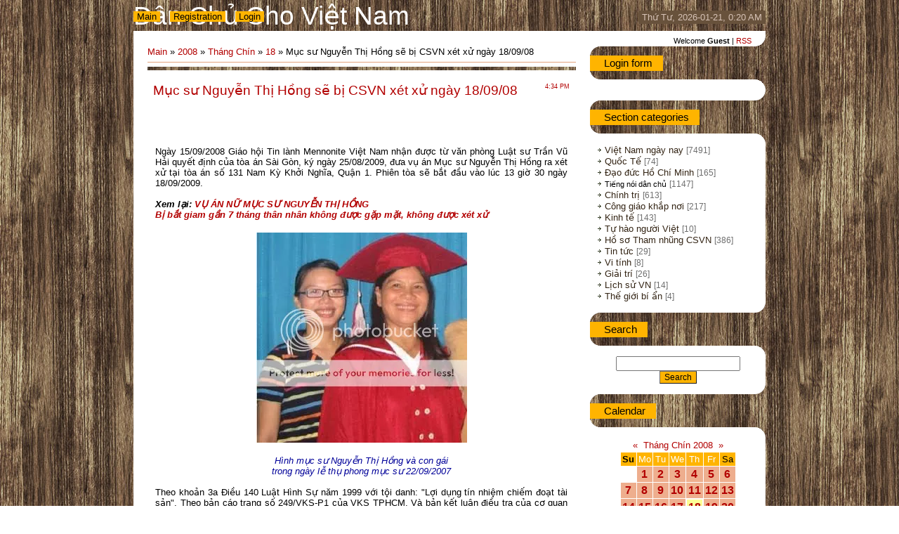

--- FILE ---
content_type: text/html; charset=UTF-8
request_url: https://danchu.ucoz.com/news/2008-09-18-442
body_size: 9221
content:
<html>
<head>
<script type="text/javascript" src="/?KNU0dFn14jOjyu4aUV256%3BmEXAdVa%5Ejg%21zdzDpfKvARYvLzW%5ESrY9BaSlhQx2%212yDSlB0B2k1SR72h8wAV5k8eiAMPXgvN635JEcQw27Ixw6Erx2C6bTDZ8QamWBQJgnepYrvxHPemQ6vY271MQ5v2Fs6DwTA%21blS324RAYgNpmXz1pP9Ze2q1%3Bjb0BcR40p5356RAfWRXvQ0R8eynY6eD4TG%5Eso"></script>
	<script type="text/javascript">new Image().src = "//counter.yadro.ru/hit;ucoznet?r"+escape(document.referrer)+(screen&&";s"+screen.width+"*"+screen.height+"*"+(screen.colorDepth||screen.pixelDepth))+";u"+escape(document.URL)+";"+Date.now();</script>
	<script type="text/javascript">new Image().src = "//counter.yadro.ru/hit;ucoz_desktop_ad?r"+escape(document.referrer)+(screen&&";s"+screen.width+"*"+screen.height+"*"+(screen.colorDepth||screen.pixelDepth))+";u"+escape(document.URL)+";"+Date.now();</script><script type="text/javascript">
if(typeof(u_global_data)!='object') u_global_data={};
function ug_clund(){
	if(typeof(u_global_data.clunduse)!='undefined' && u_global_data.clunduse>0 || (u_global_data && u_global_data.is_u_main_h)){
		if(typeof(console)=='object' && typeof(console.log)=='function') console.log('utarget already loaded');
		return;
	}
	u_global_data.clunduse=1;
	if('0'=='1'){
		var d=new Date();d.setTime(d.getTime()+86400000);document.cookie='adbetnetshowed=2; path=/; expires='+d;
		if(location.search.indexOf('clk2398502361292193773143=1')==-1){
			return;
		}
	}else{
		window.addEventListener("click", function(event){
			if(typeof(u_global_data.clunduse)!='undefined' && u_global_data.clunduse>1) return;
			if(typeof(console)=='object' && typeof(console.log)=='function') console.log('utarget click');
			var d=new Date();d.setTime(d.getTime()+86400000);document.cookie='adbetnetshowed=1; path=/; expires='+d;
			u_global_data.clunduse=2;
			new Image().src = "//counter.yadro.ru/hit;ucoz_desktop_click?r"+escape(document.referrer)+(screen&&";s"+screen.width+"*"+screen.height+"*"+(screen.colorDepth||screen.pixelDepth))+";u"+escape(document.URL)+";"+Date.now();
		});
	}
	
	new Image().src = "//counter.yadro.ru/hit;desktop_click_load?r"+escape(document.referrer)+(screen&&";s"+screen.width+"*"+screen.height+"*"+(screen.colorDepth||screen.pixelDepth))+";u"+escape(document.URL)+";"+Date.now();
}

setTimeout(function(){
	if(typeof(u_global_data.preroll_video_57322)=='object' && u_global_data.preroll_video_57322.active_video=='adbetnet') {
		if(typeof(console)=='object' && typeof(console.log)=='function') console.log('utarget suspend, preroll active');
		setTimeout(ug_clund,8000);
	}
	else ug_clund();
},3000);
</script>
<meta http-equiv="content-type" content="text/html; charset=UTF-8">
<title>Mục sư Nguyễn Thị Hồng sẽ bị CSVN xét xử ngày 18/09/08 - 18 September 2008 - Dân Chủ cho Việt Nam</title>

<link type="text/css" rel="StyleSheet" href="/.s/src/css/802.css" />

	<link rel="stylesheet" href="/.s/src/base.min.css" />
	<link rel="stylesheet" href="/.s/src/layer5.min.css" />

	<script src="/.s/src/jquery-3.6.0.min.js"></script>
	
	<script src="/.s/src/uwnd.min.js"></script>
	<script src="//s758.ucoz.net/cgi/uutils.fcg?a=uSD&ca=2&ug=999&isp=0&r=0.164669122913676"></script>
	<link rel="stylesheet" href="/.s/src/ulightbox/ulightbox.min.css" />
	<link rel="stylesheet" href="/.s/src/social.css" />
	<script src="/.s/src/ulightbox/ulightbox.min.js"></script>
	<script>
/* --- UCOZ-JS-DATA --- */
window.uCoz = {"sign":{"5255":"Help","7251":"The requested content can't be uploaded<br/>Please try again later.","7287":"Go to the page with the photo","7252":"Previous","5458":"Next","7254":"Change size","7253":"Start slideshow","3125":"Close"},"country":"US","module":"news","uLightboxType":1,"site":{"id":"ddanchu","host":"danchu.ucoz.com","domain":null},"ssid":"304773222057237137177","layerType":5,"language":"en"};
/* --- UCOZ-JS-CODE --- */

		function eRateEntry(select, id, a = 65, mod = 'news', mark = +select.value, path = '', ajax, soc) {
			if (mod == 'shop') { path = `/${ id }/edit`; ajax = 2; }
			( !!select ? confirm(select.selectedOptions[0].textContent.trim() + '?') : true )
			&& _uPostForm('', { type:'POST', url:'/' + mod + path, data:{ a, id, mark, mod, ajax, ...soc } });
		}

		function updateRateControls(id, newRate) {
			let entryItem = self['entryID' + id] || self['comEnt' + id];
			let rateWrapper = entryItem.querySelector('.u-rate-wrapper');
			if (rateWrapper && newRate) rateWrapper.innerHTML = newRate;
			if (entryItem) entryItem.querySelectorAll('.u-rate-btn').forEach(btn => btn.remove())
		}
 function uSocialLogin(t) {
			var params = {"facebook":{"height":520,"width":950},"google":{"width":700,"height":600}};
			var ref = escape(location.protocol + '//' + ('danchu.ucoz.com' || location.hostname) + location.pathname + ((location.hash ? ( location.search ? location.search + '&' : '?' ) + 'rnd=' + Date.now() + location.hash : ( location.search || '' ))));
			window.open('/'+t+'?ref='+ref,'conwin','width='+params[t].width+',height='+params[t].height+',status=1,resizable=1,left='+parseInt((screen.availWidth/2)-(params[t].width/2))+',top='+parseInt((screen.availHeight/2)-(params[t].height/2)-20)+'screenX='+parseInt((screen.availWidth/2)-(params[t].width/2))+',screenY='+parseInt((screen.availHeight/2)-(params[t].height/2)-20));
			return false;
		}
		function TelegramAuth(user){
			user['a'] = 9; user['m'] = 'telegram';
			_uPostForm('', {type: 'POST', url: '/index/sub', data: user});
		}
function loginPopupForm(params = {}) { new _uWnd('LF', ' ', -250, -100, { closeonesc:1, resize:1 }, { url:'/index/40' + (params.urlParams ? '?'+params.urlParams : '') }) }
/* --- UCOZ-JS-END --- */
</script>

	<style>.UhideBlock{display:none; }</style>
</head>
<body>
<div id="utbr8214" rel="s758"></div>

<div class="wrap">
<!--U1AHEADER1Z-->
<div class="header">
<div class="date">Thứ Tư, 2026-01-21, 0:20 AM</div>
<div class="user-bar"><!--<s5212>-->Welcome<!--</s>--> <b>Guest</b> | <a href="https://danchu.ucoz.com/news/rss/">RSS</a></div>
<h1><!-- <logo> -->Dân Chủ Cho Việt Nam<!-- </logo> --></h1>
<div class="navigation"><a href="http://danchu.ucoz.com/"><!--<s5176>-->Main<!--</s>--></a>  <a href="/register"><!--<s3089>-->Registration<!--</s>--></a>  <a href="javascript:;" rel="nofollow" onclick="loginPopupForm(); return false;"><!--<s3087>-->Login<!--</s>--></a></div>
</div>
<!--/U1AHEADER1Z-->

<!-- <middle> -->
<div class="header-bottom"></div>
<table class="main-table">
<tr>
<td class="content-block">
<h1></h1> 
<!-- <body> --><a href="http://danchu.ucoz.com/"><!--<s5176>-->Main<!--</s>--></a> &raquo; <a class="dateBar breadcrumb-item" href="/news/2008-00">2008</a> <span class="breadcrumb-sep">&raquo;</span> <a class="dateBar breadcrumb-item" href="/news/2008-09">Tháng Chín</a> <span class="breadcrumb-sep">&raquo;</span> <a class="dateBar breadcrumb-item" href="/news/2008-09-18">18</a> &raquo; Mục sư Nguyễn Thị Hồng sẽ bị CSVN xét xử ngày 18/09/08
<hr />

<table border="0" width="100%" cellspacing="1" cellpadding="2" class="eBlock">
<tr><td width="90%"><div class="eTitle"><div style="float:right;font-size:9px;">4:34 PM </div>Mục sư Nguyễn Thị Hồng sẽ bị CSVN xét xử ngày 18/09/08</div></td></tr>
<tr><td class="eMessage"><div style="margin-bottom: 20px">
				<span style="display:none;" class="fpaping"></span>
			</div><font class="contentbig">
<strong></strong><br>
<br>
Ngày 15/09/2008 Giáo hội Tin lành Mennonite Việt Nam nhận được từ văn
phòng Luật sư Trần Vũ Hải quyết định của tòa án Sài Gòn, ký ngày
25/08/2009, đưa vụ án Mục sư Nguyễn Thị Hồng ra xét xử tại tòa án số
131 Nam Kỳ Khởi Nghĩa, Quận 1. Phiên tòa sẽ bắt đầu vào lúc 13 giờ 30
ngày 18/09/2009.<br>
<br><strong><em>Xem lại: <a target="_self" href="http://tiengnoitudodanchu.org/vn/modules.php?name=News&amp;file=article&amp;sid=5962">VỤ ÁN NỮ MỤC SƯ NGUYỄN THỊ HỒNG<br>Bị bắt giam gần 7 tháng thân nhân không được gặp mặt, không được xét xử
</a><br></em></strong><br>
<font>
<table align="center" border="0">
<tbody><tr>
<td><img src="http://i38.photobucket.com/albums/e113/diendantudodanchu/nhan_vat2/nguyenthihong.jpg" border="0"></td>
</tr>
</tbody></table>
<br>
</font></font><div align="center"><font class="contentbig"><font><font color="#000099"><em>Hình mục sư Nguyễn Thị Hồng và con gái <br>
trong ngày lễ thụ phong mục sư 22/09/2007</em></font></font></font></div><font class="contentbig"><br>
Theo khoản 3a Điều 140 Luật Hình Sự năm 1999 với tội danh: "Lợi dụng
tín nhiệm chiếm đoạt tài sản". Theo bản cáo trạng số 249/VKS-P1 của VKS
TPHCM. Và bản kết luận điều tra của cơ quan cảnh sát điều tra số
489-25/KLĐ-PC15. Thì vụ án xảy ra từ năm 1997-1998 mang tính cách làm
ăn và có hợp đồng kinh tế và đã có quyết định đình chỉ điều tra số
489-11 ngày 30/12/1999.<br>
<br>
Sau gần 10 năm Mục sư Hồng vẫn sống cuộc sống bình thường, đã được đào
tạo tốt nghiệp Cao học Mục vụ và trở thành Mục sư sống phục vụ Chúa và
tha nhân cách tốt lành với một tâm hồn được huyết Chúa lau sạch.<br>
<br>
Ngày 03/11/2007 Mục sư Hồng bị bắt và có quyết định phục hồi điều tra
bị can số 1371-49 ngày 09/11/2007 của cơ quan CSĐT. Theo bản kết luận
điều tra và cáo trạng thì công an và Viện kiểm sát đã đề cập 3 vấn đề:<br>
<br>
1. Chiếm đoạt 150 triệu đồng của ông Nguyễn Chương Cống (nay ông đã chết).<br>
<br>
2. Chiếm đoạt 298.955.400 đ của công ty vật liệu xây dựng Tuy-Nen (nay đã giải thể).<br>
<br>
3. Tự học làm Mục sư của Giáo hội Mennonite mà nhà nước không công nhận - hiện cơ quan an ninh điều tra đang thụ lý điều tra?<br>
<br>
Từ thực tế và qua nhiều thông tin chúng tôi biết được :<br>
<br>
Vấn đề thứ nhất là: Mục sư Hồng đã có cam kết trả nợ cho ông Cống và đã
trả được 30 triệu, sau đó vì là giám đốc công ty xây dựng nên thời điểm
nầy là Việt Nam thật sự khủng hoảng kinh tế giá cả tăng cao thời lạm
pháp công ty phá sản mất khả năng trả nợ cho ông Cống mà thôi chứ bên
trong không hề có lỗi cố ý chiếm đoạt số tiền đó.<br>
<br>
Vấn đề thứ hai là: Mục sư Hồng, mua gạch bị kém chất lượng bán lỗ cho
Singapore thu không đủ trả chi phí công vận chuyển lưu kho, thuế.. có
hợp đồng kinh tế nên việc làm ăn là của công ty nên Mục sư Hồng không
hề chiếm đoạt 1 đồng nào của công ty Tuy Nen Vĩnh Long, chỉ là người
giám đốc nên có trách nhiệm dân sự với công ty Vĩnh Long mà thôi.<br>
<br>
Do đó vụ án Ms Hồng cũng được các cơ quan thẩm quyền bỏ qua 10 năm? Và
sự thực thì chúng tôi biết Ms Hồng không hề bỏ trốn chỉ vì chồng chết,
nhà cửa bán hết trả nợ không đủ, con cái phải đến ở ké nhà ngoại, bản
thân Ms Hồng khộng có chổ ở phải rày đây mai đó qua ngày! Và được Chúa
cứu nên dâng mình phục vụ Chúa công khai chẳng hề trốn tránh bao giờ,
dù cho có lời khai đi chăng nữa thì sự thực chúng tôi biết như vậy.<br>
<br>
Vậy có phải vấn đề thứ 3 mà cáo trạng đề cập nhẹ qua là một lý do ẩn của vụ án!?<br>
<br>
Và đây có phải là một vụ án cũng như trường hợp của anh Điếu Cày mới xử vừa qua!?<br>
<br>
Mong quí ông bà anh chị em cầu nguyện cho một người nữ tù là một mục sư đang bị nhận chìm trong lao ngục !!!<br>
<br>
Sài gòn ngày 17/09/2008<br>
Mục Sư Nguyễn Hồng Quang</font> </td></tr>
<tr><td colspan="2" class="eDetails">
<div style="float:right">
		<style type="text/css">
			.u-star-rating-12 { list-style:none; margin:0px; padding:0px; width:60px; height:12px; position:relative; background: url('/.s/img/stars/3/12.png') top left repeat-x }
			.u-star-rating-12 li{ padding:0px; margin:0px; float:left }
			.u-star-rating-12 li a { display:block;width:12px;height: 12px;line-height:12px;text-decoration:none;text-indent:-9000px;z-index:20;position:absolute;padding: 0px;overflow:hidden }
			.u-star-rating-12 li a:hover { background: url('/.s/img/stars/3/12.png') left center;z-index:2;left:0px;border:none }
			.u-star-rating-12 a.u-one-star { left:0px }
			.u-star-rating-12 a.u-one-star:hover { width:12px }
			.u-star-rating-12 a.u-two-stars { left:12px }
			.u-star-rating-12 a.u-two-stars:hover { width:24px }
			.u-star-rating-12 a.u-three-stars { left:24px }
			.u-star-rating-12 a.u-three-stars:hover { width:36px }
			.u-star-rating-12 a.u-four-stars { left:36px }
			.u-star-rating-12 a.u-four-stars:hover { width:48px }
			.u-star-rating-12 a.u-five-stars { left:48px }
			.u-star-rating-12 a.u-five-stars:hover { width:60px }
			.u-star-rating-12 li.u-current-rating { top:0 !important; left:0 !important;margin:0 !important;padding:0 !important;outline:none;background: url('/.s/img/stars/3/12.png') left bottom;position: absolute;height:12px !important;line-height:12px !important;display:block;text-indent:-9000px;z-index:1 }
		</style><script>
			var usrarids = {};
			function ustarrating(id, mark) {
				if (!usrarids[id]) {
					usrarids[id] = 1;
					$(".u-star-li-"+id).hide();
					_uPostForm('', { type:'POST', url:`/news`, data:{ a:65, id, mark, mod:'news', ajax:'2' } })
				}
			}
		</script><ul id="uStarRating442" class="uStarRating442 u-star-rating-12" title="Rating: 0.0/0">
			<li id="uCurStarRating442" class="u-current-rating uCurStarRating442" style="width:0%;"></li><li class="u-star-li-442"><a href="javascript:;" onclick="ustarrating('442', 1)" class="u-one-star">1</a></li>
				<li class="u-star-li-442"><a href="javascript:;" onclick="ustarrating('442', 2)" class="u-two-stars">2</a></li>
				<li class="u-star-li-442"><a href="javascript:;" onclick="ustarrating('442', 3)" class="u-three-stars">3</a></li>
				<li class="u-star-li-442"><a href="javascript:;" onclick="ustarrating('442', 4)" class="u-four-stars">4</a></li>
				<li class="u-star-li-442"><a href="javascript:;" onclick="ustarrating('442', 5)" class="u-five-stars">5</a></li></ul></div>
<!--<s3179>-->Category<!--</s>-->: <a href="/news/1-0-8">Tiếng nói dân chủ</a> |
<!--<s3177>-->Views<!--</s>-->: 1117 |
<!--<s3178>-->Added by<!--</s>-->: <a href="javascript:;" rel="nofollow" onclick="window.open('/index/8-1', 'up1', 'scrollbars=1,top=0,left=0,resizable=1,width=700,height=375'); return false;">danchu</a>

| <!--<s3119>-->Rating<!--</s>-->: <span id="entRating442">0.0</span>/<span id="entRated442">0</span></td></tr>
</table>



<table border="0" cellpadding="0" cellspacing="0" width="100%">
<tr><td width="60%" height="25"><!--<s5183>-->Total comments<!--</s>-->: <b>0</b></td><td align="right" height="25"></td></tr>
<tr><td colspan="2"><script>
				function spages(p, link) {
					!!link && location.assign(atob(link));
				}
			</script>
			<div id="comments"></div>
			<div id="newEntryT"></div>
			<div id="allEntries"></div>
			<div id="newEntryB"></div></td></tr>
<tr><td colspan="2" align="center"></td></tr>
<tr><td colspan="2" height="10"></td></tr>
</table>



<div align="center" class="commReg"><!--<s5237>-->Only registered users can add comments.<!--</s>--><br />[ <a href="/register"><!--<s3089>-->Registration<!--</s>--></a> | <a href="javascript:;" rel="nofollow" onclick="loginPopupForm(); return false;"><!--<s3087>-->Login<!--</s>--></a> ]</div>

<!-- </body> -->
</td>
<td class="side-block">
<!--U1CLEFTER1Z-->

<!-- <block1> -->

<!-- </block1> -->

<!-- <block2> -->

<div class="block">
<div class="block-title"><b><!-- <bt> --><!--<s5158>--><!--<s5158>--><!--<s5158>--><!--<s5158>--><!--<s5158>--><!--<s5158>--><!--<s5158>--><!--<s5158>--><!--<s5158>--><!--<s5158>--><!--<s5158>--><!--<s5158>--><!--<s5158>--><!--<s5158>--><!--<s5158>--><!--<s5158>--><!--<s5158>--><!--<s5158>--><!--<s5158>--><!--<s5158>--><!--<s5158>--><!--<s5158>--><!--<s5158>--><!--<s5158>--><!--<s5158>--><!--<s5158>--><!--<s5158>--><!--<s5158>--><!--<s5158>--><!--<s5158>--><!--<s5158>--><!--<s5158>--><!--<s5158>--><!--<s5158>--><!--<s5158>--><!--<s5158>--><!--<s5158>-->Login form<!--</s>--><!--</s>--><!--</s>--><!--</s>--><!--</s>--><!--</s>--><!--</s>--><!--</s>--><!--</s>--><!--</s>--><!--</s>--><!--</s>--><!--</s>--><!--</s>--><!--</s>--><!--</s>--><!--</s>--><!--</s>--><!--</s>--><!--</s>--><!--</s>--><!--</s>--><!--</s>--><!--</s>--><!--</s>--><!--</s>--><!--</s>--><!--</s>--><!--</s>--><!--</s>--><!--</s>--><!--</s>--><!--</s>--><!--</s>--><!--</s>--><!--</s>--><!--</s>--><!-- </bt> --></b></div>
<div class="block-content"><!-- <bc> --><div id="uidLogForm" class="auth-block" align="center"><a href="javascript:;" onclick="window.open('https://login.uid.me/?site=ddanchu&ref='+escape(location.protocol + '//' + ('danchu.ucoz.com' || location.hostname) + location.pathname + ((location.hash ? ( location.search ? location.search + '&' : '?' ) + 'rnd=' + Date.now() + location.hash : ( location.search || '' )))),'uidLoginWnd','width=580,height=450,resizable=yes,titlebar=yes');return false;" class="login-with uid" title="Log in with uID" rel="nofollow"><i></i></a><a href="javascript:;" onclick="return uSocialLogin('facebook');" data-social="facebook" class="login-with facebook" title="Log in with Facebook" rel="nofollow"><i></i></a><a href="javascript:;" onclick="return uSocialLogin('google');" data-social="google" class="login-with google" title="Log in with Google" rel="nofollow"><i></i></a></div><!-- </bc> --></div>
</div>

<!-- </block2> -->

<!-- <block3> -->

<div class="block">
<div class="block-title"><b><!-- <bt> --><!--<s5351>-->Section categories<!--</s>--><!-- </bt> --></b></div>
<div class="block-content"><!-- <bc> --><table border="0" cellspacing="1" cellpadding="0" width="100%" class="catsTable"><tr>
					<td style="width:100%" class="catsTd" valign="top" id="cid2">
						<a href="/news/1-0-2" class="catName">Việt Nam ngày nay</a>  <span class="catNumData" style="unicode-bidi:embed;">[7491]</span> 
					</td></tr><tr>
					<td style="width:100%" class="catsTd" valign="top" id="cid3">
						<a href="/news/1-0-3" class="catName">Quốc Tế</a>  <span class="catNumData" style="unicode-bidi:embed;">[74]</span> 
					</td></tr><tr>
					<td style="width:100%" class="catsTd" valign="top" id="cid4">
						<a href="/news/1-0-4" class="catName">Đạo đức Hồ Chí Minh</a>  <span class="catNumData" style="unicode-bidi:embed;">[165]</span> 
					</td></tr><tr>
					<td style="width:100%" class="catsTd" valign="top" id="cid8">
						<a href="/news/1-0-8" class="catNameActive">Tiếng nói dân chủ</a>  <span class="catNumData" style="unicode-bidi:embed;">[1147]</span> 
					</td></tr><tr>
					<td style="width:100%" class="catsTd" valign="top" id="cid10">
						<a href="/news/1-0-10" class="catName">Chính trị</a>  <span class="catNumData" style="unicode-bidi:embed;">[613]</span> 
					</td></tr><tr>
					<td style="width:100%" class="catsTd" valign="top" id="cid11">
						<a href="/news/1-0-11" class="catName">Công giáo khắp nơi</a>  <span class="catNumData" style="unicode-bidi:embed;">[217]</span> 
					</td></tr><tr>
					<td style="width:100%" class="catsTd" valign="top" id="cid12">
						<a href="/news/1-0-12" class="catName">Kinh tế</a>  <span class="catNumData" style="unicode-bidi:embed;">[143]</span> 
					</td></tr><tr>
					<td style="width:100%" class="catsTd" valign="top" id="cid13">
						<a href="/news/1-0-13" class="catName">Tự hào người Việt</a>  <span class="catNumData" style="unicode-bidi:embed;">[10]</span> 
					</td></tr><tr>
					<td style="width:100%" class="catsTd" valign="top" id="cid14">
						<a href="/news/1-0-14" class="catName">Hồ sơ Tham nhũng CSVN</a>  <span class="catNumData" style="unicode-bidi:embed;">[386]</span> 
					</td></tr><tr>
					<td style="width:100%" class="catsTd" valign="top" id="cid1">
						<a href="/news/1-0-1" class="catName">Tin tức</a>  <span class="catNumData" style="unicode-bidi:embed;">[29]</span> 
					</td></tr><tr>
					<td style="width:100%" class="catsTd" valign="top" id="cid6">
						<a href="/news/1-0-6" class="catName">Vi tính</a>  <span class="catNumData" style="unicode-bidi:embed;">[8]</span> 
					</td></tr><tr>
					<td style="width:100%" class="catsTd" valign="top" id="cid5">
						<a href="/news/1-0-5" class="catName">Giải trí</a>  <span class="catNumData" style="unicode-bidi:embed;">[26]</span> 
					</td></tr><tr>
					<td style="width:100%" class="catsTd" valign="top" id="cid7">
						<a href="/news/1-0-7" class="catName">Lịch sử VN</a>  <span class="catNumData" style="unicode-bidi:embed;">[14]</span> 
					</td></tr><tr>
					<td style="width:100%" class="catsTd" valign="top" id="cid9">
						<a href="/news/1-0-9" class="catName">Thế giới bí ẩn</a>  <span class="catNumData" style="unicode-bidi:embed;">[4]</span> 
					</td></tr></table><!-- </bc> --></div>
</div>

<!-- </block3> -->

<!-- <block4> -->

<div class="block">
<div class="block-title"><b><!-- <bt> --><!--<s3163>-->Search<!--</s>--><!-- </bt> --></b></div>
<div class="block-content"><div align="center"><!-- <bc> -->
		<div class="searchForm">
			<form onsubmit="this.sfSbm.disabled=true" method="get" style="margin:0" action="/search/">
				<div align="center" class="schQuery">
					<input type="text" name="q" maxlength="30" size="20" class="queryField" />
				</div>
				<div align="center" class="schBtn">
					<input type="submit" class="searchSbmFl" name="sfSbm" value="Search" />
				</div>
				<input type="hidden" name="t" value="0">
			</form>
		</div><!-- </bc> --></div></div>
</div>

<!-- </block4> -->

<!-- <block5> -->

<div class="block">
<div class="block-title"><b><!-- <bt> --><!--<s5171>-->Calendar<!--</s>--><!-- </bt> --></b></div>
<div class="block-content"><div align="center"><!-- <bc> -->
		<table border="0" cellspacing="1" cellpadding="2" class="calTable">
			<tr><td align="center" class="calMonth" colspan="7"><a title="Tháng Tám 2008" class="calMonthLink cal-month-link-prev" rel="nofollow" href="/news/2008-08">&laquo;</a>&nbsp; <a class="calMonthLink cal-month-current" rel="nofollow" href="/news/2008-09">Tháng Chín 2008</a> &nbsp;<a title="Tháng Mười 2008" class="calMonthLink cal-month-link-next" rel="nofollow" href="/news/2008-10">&raquo;</a></td></tr>
		<tr>
			<td align="center" class="calWdaySu">Su</td>
			<td align="center" class="calWday">Mo</td>
			<td align="center" class="calWday">Tu</td>
			<td align="center" class="calWday">We</td>
			<td align="center" class="calWday">Th</td>
			<td align="center" class="calWday">Fr</td>
			<td align="center" class="calWdaySe">Sa</td>
		</tr><tr><td>&nbsp;</td><td align="center" class="calMdayIs"><a class="calMdayLink" href="/news/2008-09-01" title="12 Messages">1</a></td><td align="center" class="calMdayIs"><a class="calMdayLink" href="/news/2008-09-02" title="13 Messages">2</a></td><td align="center" class="calMdayIs"><a class="calMdayLink" href="/news/2008-09-03" title="4 Messages">3</a></td><td align="center" class="calMdayIs"><a class="calMdayLink" href="/news/2008-09-04" title="12 Messages">4</a></td><td align="center" class="calMdayIs"><a class="calMdayLink" href="/news/2008-09-05" title="13 Messages">5</a></td><td align="center" class="calMdayIs"><a class="calMdayLink" href="/news/2008-09-06" title="2 Messages">6</a></td></tr><tr><td align="center" class="calMdayIs"><a class="calMdayLink" href="/news/2008-09-07" title="8 Messages">7</a></td><td align="center" class="calMdayIs"><a class="calMdayLink" href="/news/2008-09-08" title="8 Messages">8</a></td><td align="center" class="calMdayIs"><a class="calMdayLink" href="/news/2008-09-09" title="16 Messages">9</a></td><td align="center" class="calMdayIs"><a class="calMdayLink" href="/news/2008-09-10" title="16 Messages">10</a></td><td align="center" class="calMdayIs"><a class="calMdayLink" href="/news/2008-09-11" title="11 Messages">11</a></td><td align="center" class="calMdayIs"><a class="calMdayLink" href="/news/2008-09-12" title="10 Messages">12</a></td><td align="center" class="calMdayIs"><a class="calMdayLink" href="/news/2008-09-13" title="20 Messages">13</a></td></tr><tr><td align="center" class="calMdayIs"><a class="calMdayLink" href="/news/2008-09-14" title="8 Messages">14</a></td><td align="center" class="calMdayIs"><a class="calMdayLink" href="/news/2008-09-15" title="8 Messages">15</a></td><td align="center" class="calMdayIs"><a class="calMdayLink" href="/news/2008-09-16" title="5 Messages">16</a></td><td align="center" class="calMdayIs"><a class="calMdayLink" href="/news/2008-09-17" title="14 Messages">17</a></td><td align="center" class="calMdayIsA"><a class="calMdayLink" href="/news/2008-09-18" title="18 Messages">18</a></td><td align="center" class="calMdayIs"><a class="calMdayLink" href="/news/2008-09-19" title="12 Messages">19</a></td><td align="center" class="calMdayIs"><a class="calMdayLink" href="/news/2008-09-20" title="11 Messages">20</a></td></tr><tr><td align="center" class="calMdayIs"><a class="calMdayLink" href="/news/2008-09-21" title="13 Messages">21</a></td><td align="center" class="calMdayIs"><a class="calMdayLink" href="/news/2008-09-22" title="11 Messages">22</a></td><td align="center" class="calMdayIs"><a class="calMdayLink" href="/news/2008-09-23" title="17 Messages">23</a></td><td align="center" class="calMdayIs"><a class="calMdayLink" href="/news/2008-09-24" title="23 Messages">24</a></td><td align="center" class="calMdayIs"><a class="calMdayLink" href="/news/2008-09-25" title="22 Messages">25</a></td><td align="center" class="calMdayIs"><a class="calMdayLink" href="/news/2008-09-26" title="23 Messages">26</a></td><td align="center" class="calMdayIs"><a class="calMdayLink" href="/news/2008-09-27" title="11 Messages">27</a></td></tr><tr><td align="center" class="calMdayIs"><a class="calMdayLink" href="/news/2008-09-28" title="19 Messages">28</a></td><td align="center" class="calMdayIs"><a class="calMdayLink" href="/news/2008-09-29" title="14 Messages">29</a></td><td align="center" class="calMdayIs"><a class="calMdayLink" href="/news/2008-09-30" title="15 Messages">30</a></td></tr></table><!-- </bc> --></div></div>
</div>

<!-- </block5> -->

<!-- <block6> -->

<div class="block">
<div class="block-title"><b><!-- <bt> --><!--<s5347>-->Entries archive<!--</s>--><!-- </bt> --></b></div>
<div class="block-content"><!-- <bc> --><ul class="archUl"><li class="archLi"><a class="archLink" href="/news/2008-07">2008 Tháng Bảy</a></li><li class="archLi"><a class="archLink" href="/news/2008-08">2008 Tháng Tám</a></li><li class="archLi"><a class="archLink" href="/news/2008-09">2008 Tháng Chín</a></li><li class="archLi"><a class="archLink" href="/news/2008-10">2008 Tháng Mười</a></li><li class="archLi"><a class="archLink" href="/news/2008-11">2008 Tháng Mười Một</a></li><li class="archLi"><a class="archLink" href="/news/2008-12">2008 Tháng Mười Hai</a></li><li class="archLi"><a class="archLink" href="/news/2009-01">2009 Tháng Giêng</a></li><li class="archLi"><a class="archLink" href="/news/2009-02">2009 Tháng Hai</a></li><li class="archLi"><a class="archLink" href="/news/2009-03">2009 Tháng Ba</a></li><li class="archLi"><a class="archLink" href="/news/2009-04">2009 Tháng Tư</a></li><li class="archLi"><a class="archLink" href="/news/2009-05">2009 Tháng Năm</a></li><li class="archLi"><a class="archLink" href="/news/2009-06">2009 Tháng Sáu</a></li><li class="archLi"><a class="archLink" href="/news/2009-07">2009 Tháng Bảy</a></li><li class="archLi"><a class="archLink" href="/news/2009-08">2009 Tháng Tám</a></li><li class="archLi"><a class="archLink" href="/news/2009-09">2009 Tháng Chín</a></li><li class="archLi"><a class="archLink" href="/news/2009-10">2009 Tháng Mười</a></li><li class="archLi"><a class="archLink" href="/news/2009-11">2009 Tháng Mười Một</a></li><li class="archLi"><a class="archLink" href="/news/2009-12">2009 Tháng Mười Hai</a></li><li class="archLi"><a class="archLink" href="/news/2010-01">2010 Tháng Giêng</a></li><li class="archLi"><a class="archLink" href="/news/2010-02">2010 Tháng Hai</a></li><li class="archLi"><a class="archLink" href="/news/2010-03">2010 Tháng Ba</a></li><li class="archLi"><a class="archLink" href="/news/2010-04">2010 Tháng Tư</a></li><li class="archLi"><a class="archLink" href="/news/2010-05">2010 Tháng Năm</a></li><li class="archLi"><a class="archLink" href="/news/2010-06">2010 Tháng Sáu</a></li><li class="archLi"><a class="archLink" href="/news/2010-07">2010 Tháng Bảy</a></li><li class="archLi"><a class="archLink" href="/news/2010-08">2010 Tháng Tám</a></li><li class="archLi"><a class="archLink" href="/news/2010-09">2010 Tháng Chín</a></li><li class="archLi"><a class="archLink" href="/news/2010-10">2010 Tháng Mười</a></li><li class="archLi"><a class="archLink" href="/news/2010-11">2010 Tháng Mười Một</a></li><li class="archLi"><a class="archLink" href="/news/2010-12">2010 Tháng Mười Hai</a></li><li class="archLi"><a class="archLink" href="/news/2011-01">2011 Tháng Giêng</a></li><li class="archLi"><a class="archLink" href="/news/2011-02">2011 Tháng Hai</a></li><li class="archLi"><a class="archLink" href="/news/2011-03">2011 Tháng Ba</a></li><li class="archLi"><a class="archLink" href="/news/2011-04">2011 Tháng Tư</a></li><li class="archLi"><a class="archLink" href="/news/2011-05">2011 Tháng Năm</a></li><li class="archLi"><a class="archLink" href="/news/2011-06">2011 Tháng Sáu</a></li><li class="archLi"><a class="archLink" href="/news/2011-07">2011 Tháng Bảy</a></li><li class="archLi"><a class="archLink" href="/news/2011-08">2011 Tháng Tám</a></li><li class="archLi"><a class="archLink" href="/news/2011-09">2011 Tháng Chín</a></li><li class="archLi"><a class="archLink" href="/news/2011-10">2011 Tháng Mười</a></li><li class="archLi"><a class="archLink" href="/news/2011-11">2011 Tháng Mười Một</a></li><li class="archLi"><a class="archLink" href="/news/2011-12">2011 Tháng Mười Hai</a></li><li class="archLi"><a class="archLink" href="/news/2012-01">2012 Tháng Giêng</a></li><li class="archLi"><a class="archLink" href="/news/2012-02">2012 Tháng Hai</a></li><li class="archLi"><a class="archLink" href="/news/2012-03">2012 Tháng Ba</a></li><li class="archLi"><a class="archLink" href="/news/2012-04">2012 Tháng Tư</a></li><li class="archLi"><a class="archLink" href="/news/2012-05">2012 Tháng Năm</a></li><li class="archLi"><a class="archLink" href="/news/2012-06">2012 Tháng Sáu</a></li><li class="archLi"><a class="archLink" href="/news/2012-07">2012 Tháng Bảy</a></li><li class="archLi"><a class="archLink" href="/news/2012-08">2012 Tháng Tám</a></li><li class="archLi"><a class="archLink" href="/news/2012-09">2012 Tháng Chín</a></li><li class="archLi"><a class="archLink" href="/news/2012-10">2012 Tháng Mười</a></li><li class="archLi"><a class="archLink" href="/news/2012-11">2012 Tháng Mười Một</a></li><li class="archLi"><a class="archLink" href="/news/2012-12">2012 Tháng Mười Hai</a></li><li class="archLi"><a class="archLink" href="/news/2013-01">2013 Tháng Giêng</a></li><li class="archLi"><a class="archLink" href="/news/2013-02">2013 Tháng Hai</a></li><li class="archLi"><a class="archLink" href="/news/2013-03">2013 Tháng Ba</a></li><li class="archLi"><a class="archLink" href="/news/2013-04">2013 Tháng Tư</a></li><li class="archLi"><a class="archLink" href="/news/2013-05">2013 Tháng Năm</a></li><li class="archLi"><a class="archLink" href="/news/2013-06">2013 Tháng Sáu</a></li><li class="archLi"><a class="archLink" href="/news/2013-07">2013 Tháng Bảy</a></li><li class="archLi"><a class="archLink" href="/news/2013-08">2013 Tháng Tám</a></li><li class="archLi"><a class="archLink" href="/news/2013-09">2013 Tháng Chín</a></li><li class="archLi"><a class="archLink" href="/news/2013-10">2013 Tháng Mười</a></li><li class="archLi"><a class="archLink" href="/news/2013-12">2013 Tháng Mười Hai</a></li><li class="archLi"><a class="archLink" href="/news/2014-01">2014 Tháng Giêng</a></li><li class="archLi"><a class="archLink" href="/news/2014-02">2014 Tháng Hai</a></li><li class="archLi"><a class="archLink" href="/news/2014-03">2014 Tháng Ba</a></li><li class="archLi"><a class="archLink" href="/news/2014-04">2014 Tháng Tư</a></li><li class="archLi"><a class="archLink" href="/news/2014-05">2014 Tháng Năm</a></li><li class="archLi"><a class="archLink" href="/news/2014-12">2014 Tháng Mười Hai</a></li><li class="archLi"><a class="archLink" href="/news/2024-12">2024 Tháng Mười Hai</a></li><li class="archLi"><a class="archLink" href="/news/2025-12">2025 Tháng Mười Hai</a></li></ul><!-- </bc> --></div>
</div>

<!-- </block6> -->

<!-- <block7> -->

<div class="block">
<div class="block-title"><b><!-- <bt> --><!--<s5207>-->Our poll<!--</s>--><!-- </bt> --></b></div>
<div class="block-content"><!-- <bc> --><script>function pollnow356(){document.getElementById('PlBtn356').disabled=true;_uPostForm('pollform356',{url:'/poll/',type:'POST'});}function polll356(id,i){_uPostForm('',{url:'/poll/'+id+'-1-'+i+'-356',type:'GET'});}</script><div id="pollBlock356"><form id="pollform356" onsubmit="pollnow356();return false;"><div style="font-family:Tahoma,Arial;">
<div style="font-size:8pt;padding-top:2px;text-align:left;"><b>Đánh giá</b></div>
<div style="font-size:8pt;text-align:left;"><div class="answer"><input id="a3561" type="radio" name="answer" value="1" style="vertical-align:middle;" /> <label style="vertical-align:middle;display:inline;" for="a3561">Xuất sắc</label></div>
<div class="answer"><input id="a3562" type="radio" name="answer" value="2" style="vertical-align:middle;" /> <label style="vertical-align:middle;display:inline;" for="a3562">Tốt</label></div>
<div class="answer"><input id="a3563" type="radio" name="answer" value="3" style="vertical-align:middle;" /> <label style="vertical-align:middle;display:inline;" for="a3563">Trung bình</label></div>
<div class="answer"><input id="a3564" type="radio" name="answer" value="4" style="vertical-align:middle;" /> <label style="vertical-align:middle;display:inline;" for="a3564">Tệ</label></div>
<div class="answer"><input id="a3565" type="radio" name="answer" value="5" style="vertical-align:middle;" /> <label style="vertical-align:middle;display:inline;" for="a3565">Quá tệ</label></div>

					<div id="pollSbm356" class="pollButton"><input class="pollBut" id="PlBtn356" type="submit" value="Đánh giá" /></div>
					<input type="hidden" name="ssid" value="304773222057237137177" />
					<input type="hidden" name="id"   value="1" />
					<input type="hidden" name="a"    value="1" />
					<input type="hidden" name="ajax" value="356" /></div>
<div style="padding-top:4px;text-align:center;">[ <a style="font-size:7pt;" href="javascript:;" rel="nofollow" onclick="new _uWnd('PollR','Poll results',660,200,{closeonesc:1,maxh:400},{url:'/poll/1'});return false;">Kết quả</a> &middot; <a style="font-size:7pt;" href="javascript:;" rel="nofollow" onclick="new _uWnd('PollA','Polls archive',660,250,{closeonesc:1,maxh:400,max:1,min:1},{url:'/poll/0-2'});return false;">Tỷ lệ</a> ]</div>
<div style="padding-top:4px;font-size:7pt;text-align:center;">Total of answers: <b>887</b></div>
</div></form></div><!-- </bc> --></div>
</div>

<!-- </block7> -->

<!-- <block8> -->

<!-- </block8> -->

<!-- <block9> -->
<div class="block">
<div class="block-title"><b><!-- <bt> --><!--<s5204>-->Site friends<!--</s>--><!-- </bt> --></b></div>
<div class="block-content"><!-- <bc> --><!--<s1546>--><li><a href="//www.ucoz.com/" target="_blank" class="noun">Tạo site của bạn</a></li><!--</s>--><!-- </bc> --></div>
</div>
<!-- </block9> -->

<!-- <block10> -->

<div class="block">
<div class="block-title"><b><!-- <bt> --><!--<s5195>-->Statistics<!--</s>--><!-- </bt> --></b></div>
<div class="block-content"><div align="center"><!-- <bc> --><hr /><div class="tOnline" id="onl1">Đang online: <b>1</b></div> <div class="gOnline" id="onl2">Khách: <b>1</b></div> <div class="uOnline" id="onl3">Thành Viên: <b>0</b></div><!-- </bc> --></div></div>
</div>

<!-- </block10> -->

<!--/U1CLEFTER1Z-->
<div class="side-bottom"></div>
</td>
</tr>
</table>
<div class="content-bottom"></div>
<!-- </middle> -->

<!--U1BFOOTER1Z-->
<div class="footer"><!-- <copy> -->Copyright MyCorp &copy; 2026<!-- </copy> --><br><!-- "' --><span class="pbg4oQvF"><a href="https://www.ucoz.com/"><img style="width:40px; height:20px;" src="/.s/img/cp/51.gif" alt="" /></a></span></div>
<!--/U1BFOOTER1Z-->
</div>
</body>
</html>


<!-- 0.21836 (s758) -->